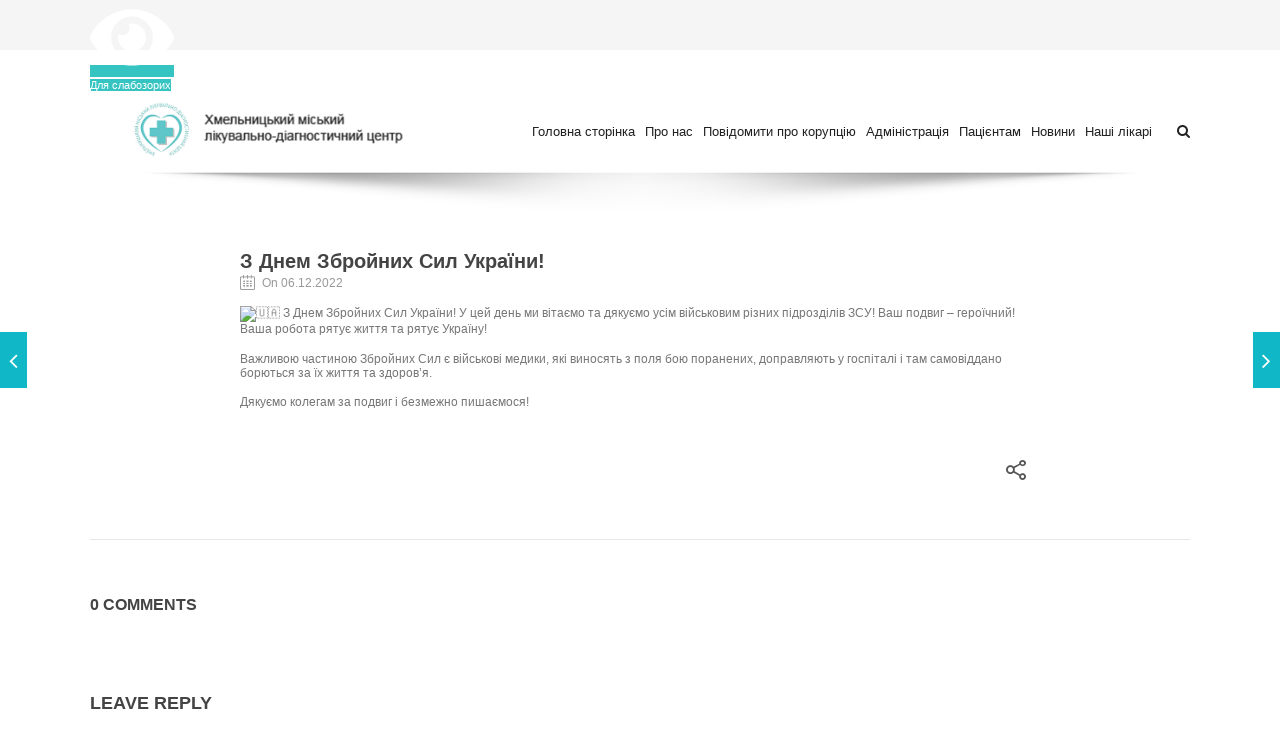

--- FILE ---
content_type: text/html; charset=UTF-8
request_url: https://khmldc.khm.gov.ua/z-dnem-zbrojnyh-syl-ukrayiny/
body_size: 20314
content:
<!DOCTYPE html>

<html lang="uk" class="css3transitions">
 
<head>

    <meta charset="UTF-8" />

    <!-- Responsive Meta -->
     <meta name="viewport" content="width=device-width, initial-scale=1, maximum-scale=1"> 
    <!-- Pingback URL -->
    <link rel="pingback" href="https://khmldc.khm.gov.ua/xmlrpc.php" />

    <!-- Le HTML5 shim, for IE6-8 support of HTML5 elements -->

	<!--[if lt IE 9]>

	<script src="http://html5shim.googlecode.com/svn/trunk/html5.js"></script>

	<![endif]-->

    
<style type="text/css">
  	 p a:not(.btn-bt){color: #10B8C7 !important;}
  	 p a:not(.btn-bt):hover{color: #10B8C7}
	 aside ul li{border-bottom:1px solid #E7E7E7;}
	 aside .tagcloud a:hover, .nav-growpop .icon-wrap, .woocommerce .widget_price_filter .ui-slider .ui-slider-range, .woocommerce-page .widget_price_filter .ui-slider .ui-slider-range, .woocommerce #content .quantity .minus:hover, .woocommerce #content .quantity .plus:hover, .woocommerce .quantity .minus:hover, .woocommerce .quantity .plus:hover, .woocommerce-page #content .quantity .minus:hover, .woocommerce-page #content .quantity .plus:hover, .woocommerce-page .quantity .minus:hover, .woocommerce-page .quantity .plus:hover, .video_lightbox_button a{background:#10B8C7;} 
	 .nav-growpop .icon-wrap{border:0px solid #10B8C7;}

	 .accordion.style_1 .accordion-heading.in_head .accordion-toggle:before, .accordion.style_2 .accordion-heading.in_head .accordion-toggle:before, .accordion.style_3 .accordion-heading.in_head .accordion-toggle:before, .footer_social_icons.circle li:hover{background-color:#10B8C7;} 
	 nav .menu li > ul.sub-menu li{border-bottom:1px solid #222222;}
	 .codeless_slider .swiper-slide .buttons a.bordered:hover, .header_12 .full_nav_menu nav ul > li:hover, .header_12 .full_nav_menu nav ul > li.current-menu-item, .header_12 .full_nav_menu nav ul > li.current-menu-parent, .header_12 .full_nav_menu nav ul > li:hover{background:#10B8C7;}
	 .services_steps .icon_wrapper, .accordion.style_1 .accordion-heading.in_head .accordion-toggle:before{border:1px solid #10B8C7;}
	 .blog-article.timeline-style .timeline .date, aside #s, #respond textarea, #respond input[type="text"], .recent_news.events .blog-item, .sticky,.post-password-form input[type="password"]{border:1px solid #E7E7E7;}
	 .recent_news.events .link, .header_12 .full_nav_menu nav ul > li{border-left:1px solid #E7E7E7;}
	 .header_12 .full_nav_menu nav ul > li:last-child{border-right:1px solid #E7E7E7; padding-right:5px !important;}
	 .timeline-border{background:#E7E7E7;}
	 	 .portfolio-item.basic .link, .skill .prog, .codeless_slider .swiper-slide .buttons.colors-light a.colored, .recent_news.events .blog-item:hover .link{background:#10B8C7;}
	 .services_medium.style_1:hover .icon_wrapper, .services_medium.style_3:hover .icon_wrapper, .services_medium.style_4:hover .icon_wrapper{background:#10B8C7 !important;}
	 .services_medium.style_3:hover .icon_wrapper{border:2px solid #10B8C7 !important;}
	 .blog-article .media .overlay{background:rgba(16, 184, 199, 0.8);}
	 .list li.titledesc dl dt .circle, .header_12 .after_navigation_widgetized #s{border:1px solid #E7E7E7;}
	 .blockquote{border-left:2px solid #10B8C7;}
	 	 .header_page h1{line-height:80px;}
	 	 .services_media.style_2 h5{ 
		background:#10B8C7;
	 }
	 .services_small .content div, .comment .comment_text{line-height: 14px;}
	  	 .header_page.with_padding_style.with_subtitle.centered .titles h1{background:rgba(0,0,0, 0.70 );}
	 .header_page.with_padding_style.with_subtitle.centered .titles h3{background:rgba(255,255,255, 0.70 ); color:#222222;}
	  	 .services_large:hover .icon_wrapper, .services_steps:hover .icon_wrapper {background: #10B8C7 ;}
	 .section-style.borders, .header_12 .full_nav_menu{border-top:1px solid #E7E7E7; border-bottom:1px solid #E7E7E7}
	 #comments{border-top:1px solid #E7E7E7;}
	 .not_found .search_field input[type="text"]{border:1px solid #E7E7E7;}
	 .background--dark nav .menu > li > a:hover, .background--dark header#header .header_tools .vert_mid > a:hover, .background--dark header#header .header_tools .vert_mid .cart .cart_icon:hover, .tabbable.style_1.tabs-left .nav-tabs li.active a, .contact_information dt i{color:#10B8C7 !important;}
	 .social_icons_sc i:hover, .tabbable.tabs-top.style_1 .nav.nav-tabs li.active a, .vc_tta-tab.vc_active a .vc_tta-title-text {color:#10B8C7;}
	  
	 .header_1.fullwidth_slider_page .top_wrapper, .header_4.fullwidth_slider_page .top_wrapper, .header_5.fullwidth_slider_page .top_wrapper,.header_5.page_header_yes .top_wrapper, .header_9.fullwidth_slider_page .top_wrapper, .header_11.fullwidth_slider_page .top_wrapper{
	 	padding-top:80px;
	 }
	 	 .header_2 nav .menu>li.current-menu-item, .header_2 nav .menu>li.current-menu-parent, .header_2 nav .menu>li:hover{border-top:3px solid #10B8C7;}
	 .header_2 nav .codeless_custom_menu_mega_menu{border-top:2px solid #10B8C7;}
	 .header_2 nav .menu > li > ul.sub-menu{border-top:2px solid #10B8C7;}

	 .header_3 nav .menu>li.current-menu-item, .header_3 nav .menu>li.current-menu-parent, .header_3 nav .menu>li:hover{border-top:3px solid #10B8C7;}
	 .header_3 nav .codeless_custom_menu_mega_menu{border-top:2px solid #10B8C7;}
	 .header_3 nav .menu > li > ul.sub-menu{border-top:2px solid #10B8C7;} 
	   
	 .header_4 nav .menu li > ul, .header_4 nav .menu>li:hover, .header_4 nav .menu>li.current-menu-item, .header_4 nav .menu>li.current-menu-parent, .header_4 .codeless_custom_menu_mega_menu, .header_4 .codeless_custom_menu_mega_menu{background:rgba(34, 34, 34, 0.90) !important;}
	    
	 .header_4 .codeless_custom_menu_mega_menu ul.sub-menu{
	 	background:transparent !important; 
	 }
	 .header_4 nav .menu>li:hover a, .header_4 nav .menu>li.current-menu-item a, .header_4 nav .menu>li.current-menu-parent a{color:#fff;}
	 .header_4 nav .menu li > ul.sub-menu li{border-bottom:1px solid rgba(34,34,34,0);}

	 	 
	 .header_8 nav .menu>li.current-menu-item, .header_8 nav .menu>li.current-menu-parent, .header_8 nav .menu>li:hover{border-bottom:3px solid #10B8C7;}
	 .header_9 nav .menu>li.current-menu-item > a, .header_9 nav .menu>li.current-menu-parent > a , .header_9 nav .menu>li > a:hover{border-bottom:1px solid #10B8C7;}
	 
	 .header_10 .full_nav_menu .container{border-top:1px solid #E7E7E7;border-bottom:1px solid #E7E7E7;}
	 	 .header_11.sticky_header nav.left .menu > li:last-child{padding-right:5px; margin-right:0; }
	 
	 	 .woocommerce ul.products li.product:hover .overlay, .woocommerce-page ul.products li.product:hover .overlay{background:rgba(16,184,199, 0.90 );}
	 .woocommerce #content div.product p.price, .woocommerce #content div.product span.price, .woocommerce div.product p.price, .woocommerce div.product span.price, .woocommerce-page #content div.product p.price, .woocommerce-page #content div.product span.price, .woocommerce-page div.product p.price, .woocommerce-page div.product span.price, .woocommerce .star-rating span, .woocommerce-page .star-rating span, .recent_news.events .link i{color: #10B8C7;}
	 .header_tools .cart .checkout{
	 	border-top:1px solid #222222;
	 }
	 .header_tools .cart_icon i:before{line-height:17px;}
	  .header_tools .cart .content .cart_item{
	  	border-bottom:1px solid #222222;
	  }
	   .header_tools .cart .content .cart_item .description .price, .header_tools .cart .content .cart_item .description .price .amount, .header_tools .cart .cart_item .remove:after{
	  	color:#888;
	  }
	  .header_tools .cart .content .cart_item .description .title, .header_tools .cart .checkout .subtotal{
	  	color:#fff;
	  }
	  .header_tools .cart .content .cart_item .description .title:hover, .header_tools .cart .cart_item .remove:hover:after{color:#10B8C7;}
	 .tabbable.style_1 .nav-tabs li a{font-weight: 400}
	 .portfolio-item.grayscale .project:after{
  		border-color: transparent transparent #FFFFFF transparent;
	 }

	 #logo img{margin-top:-50px; }
	 .portfolio_single ul.info li .title{
	 	text-transform: uppercase;
	 	font-weight: 700	 }

	 .tabbable.tabs-top.style_1 .nav.nav-tabs li a{
	 	text-transform: uppercase;
	 }
	 .woocommerce #review_form #respond textarea, .woocommerce-page #review_form #respond textarea,.side-nav,.wpcf7-form-control-wrap input, .wpcf7-form-control-wrap textarea, .select2-drop-active, .woocommerce .woocommerce-ordering, .woocommerce-page .woocommerce-ordering, .woocommerce .woocommerce-error, .woocommerce .woocommerce-info, .woocommerce .woocommerce-message, .woocommerce-page .woocommerce-error, .woocommerce-page .woocommerce-info, .woocommerce-page .woocommerce-message, #mc_signup_form .mc_input{
		border:1px solid transparent !important;
	 }

	 .side-nav li{
	 	border-bottom:1px solid transparent;
	 }

	 footer .widget_search input[type="text"]{
	 	background:#F5F5F5;
	 	color:#444444;
	 }

	 .codeless_news_slider .swiper-slide h1, .codeless_news_slider .featured_posts .featured h4{
	 	background:rgba(16, 184, 199, 0.8);
	 }

	 .extra_navigation h5.widget-title{
	 	text-transform:uppercase;
	 	font-weight:700;
	 	font-size:15px;
	 	letter-spacing: :1px;
	 	line-height:20px;
	 }

	 .blog-article.grid-style .content h1, .latest_blog .blog-item .content h4, .recent_news .blog-item h4, .recent_news.events .blog-item dt .date{text-transform: initial}

	 .latest_blog .blog-item .content h4{font-weight:700;}
	 
	 .price_table  h1, .price_table .list ul li:before{color:#10B8C7;}

	 .price_table.highlighted .price, .side-nav li.current_page_item, .p_pagination .pagination .current, .p_pagination .pagination a:hover{background:#10B8C7;}
	
	 .btn-bt.default:not(.header_button_light), 
	 .header_1.background--light .btn-bt.default.header_button_light,
	 .sticky_header .header_1 .btn-bt.default.header_button_light{
	 				color: #222 ;
				
													background: rgba(255,255,255, 0.00) ;
							
		
													border-color: rgba(68,68,68, 0.20) ;
					
					font-size: 13px ;
		
		
					text-transform: uppercase ;
		
					letter-spacing: 1.5px ;
			 }
	 
	 .btn-bt.default:not(.header_button_light):hover, 
	 .header_1.background--light .btn-bt.default.header_button_light:hover,
	 .sticky_header .header_1 .btn-bt.default.header_button_light:hover{
	 		 		color: #222222 ;
		
	 	 
	 				 						background: rgba(255,255,255, 0.00) ;
			
		
		
													border-color: rgba(68,68,68, 1.00) ;
				
			 }

	 .light .btn-bt.default, .fullscreen-blog-article .content.background--dark .btn-bt, .header_button_light{
		
			 		color: #FFFFFF ;
		
																	background: rgba(255,255,255, 0.00) ;
					
													border-color: rgba(255,255,255, 0.40) ;
					
					font-size: 13px ;
		
		
					text-transform: uppercase ;
		
					letter-spacing: 1.5px ;
		
	 }

	 .light .btn-bt.default:hover, .fullscreen-blog-article .content.background--dark .btn-bt:hover, .header_button_light:hover{
		
			 		color: #FFFFFF ;
		
													background: rgba(255,255,255, 0.00) ;
					
													border-color: rgba(255,255,255, 1.00) ;
					
	 }


	 

	 
	@media (max-width: 979px) {
		 .header_5 .background--dark nav .menu > li > a{
		 	color: #222 !important;
		 }
	}

	

	/* Layout Inner Container */

		@media (min-width: 981px) and (max-width: 1100px) {
		.container{	width:87% !important ; }
	}
	@media (min-width: 768px){
		.container{			
			max-width: 1100px !important;
		}
		.row .span12{
			width:100%; 
			margin-left:0 !important;
			padding-left:20px;
			box-sizing: border-box;
			-webkit-box-sizing: border-box;
			-moz-box-sizing: border-box;
		}
	}

	
	
	@media (min-width: 1101px) {
		.container{
							width:87%;
				max-width: 1100px !important;
					}

		.row .span12{
			
							width:100%;
				margin-left:0 !important;
				padding-left:20px;
				box-sizing: border-box;
				-webkit-box-sizing: border-box;
				-moz-box-sizing: border-box;
					}
		.testimonial_carousel .item{width:1100px;}
	}

	/* End Layout Inner Container */


	/* Layout Boxed */
	.boxed_layout{
		margin-top:30px !important;
		margin-bottom:30px !important;
			}
		
	
	.boxed_layout{			
		width:87% !important ;
		max-width: 1100px !important;
	}
	

		
	
	/* End Layout Boxed */

	@media (max-width: 480px){
			}

	
	.blog-article.grid-style.shadowbox-style .post-categories{
		color: #999999	}
	
</style> 

<style type="text/css">
/*#header{
margin: 0 auto;
}*/				

.vc_row.section-style, .vc_row.standard_section {
	margin:0;
}</style>
<meta name='robots' content='index, follow, max-image-preview:large, max-snippet:-1, max-video-preview:-1' />

	<!-- This site is optimized with the Yoast SEO plugin v17.5 - https://yoast.com/wordpress/plugins/seo/ -->
	<title>З Днем Збройних Сил України!</title>
	<meta name="description" content="У цей день ми вітаємо та дякуємо усім військовим різних підрозділів ЗСУ! Ваш подвиг – героїчний! Ваша робота рятує життя та рятує Україну!" />
	<link rel="canonical" href="https://khmldc.khm.gov.ua/z-dnem-zbrojnyh-syl-ukrayiny/" />
	<meta property="og:locale" content="uk_UA" />
	<meta property="og:type" content="article" />
	<meta property="og:title" content="З Днем Збройних Сил України!" />
	<meta property="og:description" content="У цей день ми вітаємо та дякуємо усім військовим різних підрозділів ЗСУ! Ваш подвиг – героїчний! Ваша робота рятує життя та рятує Україну!" />
	<meta property="og:url" content="https://khmldc.khm.gov.ua/z-dnem-zbrojnyh-syl-ukrayiny/" />
	<meta property="og:site_name" content="Хмельницький міський лікувально-діагностичний центр" />
	<meta property="article:publisher" content="https://www.facebook.com/khmldc" />
	<meta property="article:published_time" content="2022-12-06T12:05:00+00:00" />
	<meta property="article:modified_time" content="2022-12-07T14:08:13+00:00" />
	<meta property="og:image" content="http://khmldc.khm.gov.ua/wp-content/uploads/2022/12/ilyustratyvne-foto_large.jpg" />
	<meta property="og:image:width" content="1140" />
	<meta property="og:image:height" content="641" />
	<meta name="twitter:card" content="summary_large_image" />
	<meta name="twitter:label1" content="Автор" />
	<meta name="twitter:data1" content="admin" />
	<meta name="twitter:label2" content="Прибл. час читання" />
	<meta name="twitter:data2" content="1 хвилина" />
	<script type="application/ld+json" class="yoast-schema-graph">{"@context":"https://schema.org","@graph":[{"@type":"Organization","@id":"http://khmldc.khm.gov.ua/#organization","name":"\u0425\u043c\u0435\u043b\u044c\u043d\u0438\u0446\u044c\u043a\u0438\u0439 \u043c\u0456\u0441\u044c\u043a\u0438\u0439 \u043b\u0456\u043a\u0443\u0432\u0430\u043b\u044c\u043d\u043e-\u0434\u0456\u0430\u0433\u043d\u043e\u0441\u0442\u0438\u0447\u043d\u0438\u0439 \u0446\u0435\u043d\u0442\u0440","url":"http://khmldc.khm.gov.ua/","sameAs":["https://www.facebook.com/khmldc"],"logo":{"@type":"ImageObject","@id":"http://khmldc.khm.gov.ua/#logo","inLanguage":"uk","url":"https://khmldc.khm.gov.ua/wp-content/uploads/2021/02/logo-1.jpg","contentUrl":"https://khmldc.khm.gov.ua/wp-content/uploads/2021/02/logo-1.jpg","width":512,"height":512,"caption":"\u0425\u043c\u0435\u043b\u044c\u043d\u0438\u0446\u044c\u043a\u0438\u0439 \u043c\u0456\u0441\u044c\u043a\u0438\u0439 \u043b\u0456\u043a\u0443\u0432\u0430\u043b\u044c\u043d\u043e-\u0434\u0456\u0430\u0433\u043d\u043e\u0441\u0442\u0438\u0447\u043d\u0438\u0439 \u0446\u0435\u043d\u0442\u0440"},"image":{"@id":"http://khmldc.khm.gov.ua/#logo"}},{"@type":"WebSite","@id":"http://khmldc.khm.gov.ua/#website","url":"http://khmldc.khm.gov.ua/","name":"\u0425\u043c\u0435\u043b\u044c\u043d\u0438\u0446\u044c\u043a\u0438\u0439 \u043c\u0456\u0441\u044c\u043a\u0438\u0439 \u043b\u0456\u043a\u0443\u0432\u0430\u043b\u044c\u043d\u043e-\u0434\u0456\u0430\u0433\u043d\u043e\u0441\u0442\u0438\u0447\u043d\u0438\u0439 \u0446\u0435\u043d\u0442\u0440","description":"","publisher":{"@id":"http://khmldc.khm.gov.ua/#organization"},"potentialAction":[{"@type":"SearchAction","target":{"@type":"EntryPoint","urlTemplate":"http://khmldc.khm.gov.ua/?s={search_term_string}"},"query-input":"required name=search_term_string"}],"inLanguage":"uk"},{"@type":"ImageObject","@id":"https://khmldc.khm.gov.ua/z-dnem-zbrojnyh-syl-ukrayiny/#primaryimage","inLanguage":"uk","url":"https://khmldc.khm.gov.ua/wp-content/uploads/2022/12/ilyustratyvne-foto_large.jpg","contentUrl":"https://khmldc.khm.gov.ua/wp-content/uploads/2022/12/ilyustratyvne-foto_large.jpg","width":1140,"height":641},{"@type":"WebPage","@id":"https://khmldc.khm.gov.ua/z-dnem-zbrojnyh-syl-ukrayiny/#webpage","url":"https://khmldc.khm.gov.ua/z-dnem-zbrojnyh-syl-ukrayiny/","name":"\u0417 \u0414\u043d\u0435\u043c \u0417\u0431\u0440\u043e\u0439\u043d\u0438\u0445 \u0421\u0438\u043b \u0423\u043a\u0440\u0430\u0457\u043d\u0438!","isPartOf":{"@id":"http://khmldc.khm.gov.ua/#website"},"primaryImageOfPage":{"@id":"https://khmldc.khm.gov.ua/z-dnem-zbrojnyh-syl-ukrayiny/#primaryimage"},"datePublished":"2022-12-06T12:05:00+00:00","dateModified":"2022-12-07T14:08:13+00:00","description":"\u0423 \u0446\u0435\u0439 \u0434\u0435\u043d\u044c \u043c\u0438 \u0432\u0456\u0442\u0430\u0454\u043c\u043e \u0442\u0430 \u0434\u044f\u043a\u0443\u0454\u043c\u043e \u0443\u0441\u0456\u043c \u0432\u0456\u0439\u0441\u044c\u043a\u043e\u0432\u0438\u043c \u0440\u0456\u0437\u043d\u0438\u0445 \u043f\u0456\u0434\u0440\u043e\u0437\u0434\u0456\u043b\u0456\u0432 \u0417\u0421\u0423! \u0412\u0430\u0448 \u043f\u043e\u0434\u0432\u0438\u0433 \u2013 \u0433\u0435\u0440\u043e\u0457\u0447\u043d\u0438\u0439! \u0412\u0430\u0448\u0430 \u0440\u043e\u0431\u043e\u0442\u0430 \u0440\u044f\u0442\u0443\u0454 \u0436\u0438\u0442\u0442\u044f \u0442\u0430 \u0440\u044f\u0442\u0443\u0454 \u0423\u043a\u0440\u0430\u0457\u043d\u0443!","breadcrumb":{"@id":"https://khmldc.khm.gov.ua/z-dnem-zbrojnyh-syl-ukrayiny/#breadcrumb"},"inLanguage":"uk","potentialAction":[{"@type":"ReadAction","target":["https://khmldc.khm.gov.ua/z-dnem-zbrojnyh-syl-ukrayiny/"]}]},{"@type":"BreadcrumbList","@id":"https://khmldc.khm.gov.ua/z-dnem-zbrojnyh-syl-ukrayiny/#breadcrumb","itemListElement":[{"@type":"ListItem","position":1,"name":"\u0413\u043e\u043b\u043e\u0432\u043d\u0430 \u0421\u0442\u043e\u0440\u0456\u043d\u043a\u0430","item":"https://khmldc.khm.gov.ua/"},{"@type":"ListItem","position":2,"name":"\u041d\u043e\u0432\u0438\u043d\u0438","item":"https://khmldc.khm.gov.ua/novyny/"},{"@type":"ListItem","position":3,"name":"\u0417 \u0414\u043d\u0435\u043c \u0417\u0431\u0440\u043e\u0439\u043d\u0438\u0445 \u0421\u0438\u043b \u0423\u043a\u0440\u0430\u0457\u043d\u0438!"}]},{"@type":"Article","@id":"https://khmldc.khm.gov.ua/z-dnem-zbrojnyh-syl-ukrayiny/#article","isPartOf":{"@id":"https://khmldc.khm.gov.ua/z-dnem-zbrojnyh-syl-ukrayiny/#webpage"},"author":{"@id":"http://khmldc.khm.gov.ua/#/schema/person/80c6129b3ac926dd675bbf6994d8cb7b"},"headline":"\u0417 \u0414\u043d\u0435\u043c \u0417\u0431\u0440\u043e\u0439\u043d\u0438\u0445 \u0421\u0438\u043b \u0423\u043a\u0440\u0430\u0457\u043d\u0438!","datePublished":"2022-12-06T12:05:00+00:00","dateModified":"2022-12-07T14:08:13+00:00","mainEntityOfPage":{"@id":"https://khmldc.khm.gov.ua/z-dnem-zbrojnyh-syl-ukrayiny/#webpage"},"wordCount":0,"commentCount":0,"publisher":{"@id":"http://khmldc.khm.gov.ua/#organization"},"image":{"@id":"https://khmldc.khm.gov.ua/z-dnem-zbrojnyh-syl-ukrayiny/#primaryimage"},"thumbnailUrl":"https://khmldc.khm.gov.ua/wp-content/uploads/2022/12/ilyustratyvne-foto_large.jpg","articleSection":["\u041d\u043e\u0432\u0438\u043d\u0438"],"inLanguage":"uk","potentialAction":[{"@type":"CommentAction","name":"Comment","target":["https://khmldc.khm.gov.ua/z-dnem-zbrojnyh-syl-ukrayiny/#respond"]}]},{"@type":"Person","@id":"http://khmldc.khm.gov.ua/#/schema/person/80c6129b3ac926dd675bbf6994d8cb7b","name":"admin","image":{"@type":"ImageObject","@id":"http://khmldc.khm.gov.ua/#personlogo","inLanguage":"uk","url":"https://secure.gravatar.com/avatar/f974a4df0d49432f2ba6fbafec9fef348829e9acbc2e7db60a2316e6b6e24df9?s=96&d=mm&r=g","contentUrl":"https://secure.gravatar.com/avatar/f974a4df0d49432f2ba6fbafec9fef348829e9acbc2e7db60a2316e6b6e24df9?s=96&d=mm&r=g","caption":"admin"},"sameAs":["http://khmldc.khm.gov.ua"]}]}</script>
	<!-- / Yoast SEO plugin. -->


<link rel="alternate" type="application/rss+xml" title="Хмельницький міський лікувально-діагностичний центр &raquo; стрічка" href="https://khmldc.khm.gov.ua/feed/" />
<link rel="alternate" type="application/rss+xml" title="Хмельницький міський лікувально-діагностичний центр &raquo; Канал коментарів" href="https://khmldc.khm.gov.ua/comments/feed/" />
<link rel="alternate" type="application/rss+xml" title="Хмельницький міський лікувально-діагностичний центр &raquo; З Днем Збройних Сил України! Канал коментарів" href="https://khmldc.khm.gov.ua/z-dnem-zbrojnyh-syl-ukrayiny/feed/" />
<link rel="alternate" title="oEmbed (JSON)" type="application/json+oembed" href="https://khmldc.khm.gov.ua/wp-json/oembed/1.0/embed?url=https%3A%2F%2Fkhmldc.khm.gov.ua%2Fz-dnem-zbrojnyh-syl-ukrayiny%2F" />
<link rel="alternate" title="oEmbed (XML)" type="text/xml+oembed" href="https://khmldc.khm.gov.ua/wp-json/oembed/1.0/embed?url=https%3A%2F%2Fkhmldc.khm.gov.ua%2Fz-dnem-zbrojnyh-syl-ukrayiny%2F&#038;format=xml" />
<style id='wp-img-auto-sizes-contain-inline-css' type='text/css'>
img:is([sizes=auto i],[sizes^="auto," i]){contain-intrinsic-size:3000px 1500px}
/*# sourceURL=wp-img-auto-sizes-contain-inline-css */
</style>
<style id='wp-emoji-styles-inline-css' type='text/css'>

	img.wp-smiley, img.emoji {
		display: inline !important;
		border: none !important;
		box-shadow: none !important;
		height: 1em !important;
		width: 1em !important;
		margin: 0 0.07em !important;
		vertical-align: -0.1em !important;
		background: none !important;
		padding: 0 !important;
	}
/*# sourceURL=wp-emoji-styles-inline-css */
</style>
<style id='wp-block-library-inline-css' type='text/css'>
:root{--wp-block-synced-color:#7a00df;--wp-block-synced-color--rgb:122,0,223;--wp-bound-block-color:var(--wp-block-synced-color);--wp-editor-canvas-background:#ddd;--wp-admin-theme-color:#007cba;--wp-admin-theme-color--rgb:0,124,186;--wp-admin-theme-color-darker-10:#006ba1;--wp-admin-theme-color-darker-10--rgb:0,107,160.5;--wp-admin-theme-color-darker-20:#005a87;--wp-admin-theme-color-darker-20--rgb:0,90,135;--wp-admin-border-width-focus:2px}@media (min-resolution:192dpi){:root{--wp-admin-border-width-focus:1.5px}}.wp-element-button{cursor:pointer}:root .has-very-light-gray-background-color{background-color:#eee}:root .has-very-dark-gray-background-color{background-color:#313131}:root .has-very-light-gray-color{color:#eee}:root .has-very-dark-gray-color{color:#313131}:root .has-vivid-green-cyan-to-vivid-cyan-blue-gradient-background{background:linear-gradient(135deg,#00d084,#0693e3)}:root .has-purple-crush-gradient-background{background:linear-gradient(135deg,#34e2e4,#4721fb 50%,#ab1dfe)}:root .has-hazy-dawn-gradient-background{background:linear-gradient(135deg,#faaca8,#dad0ec)}:root .has-subdued-olive-gradient-background{background:linear-gradient(135deg,#fafae1,#67a671)}:root .has-atomic-cream-gradient-background{background:linear-gradient(135deg,#fdd79a,#004a59)}:root .has-nightshade-gradient-background{background:linear-gradient(135deg,#330968,#31cdcf)}:root .has-midnight-gradient-background{background:linear-gradient(135deg,#020381,#2874fc)}:root{--wp--preset--font-size--normal:16px;--wp--preset--font-size--huge:42px}.has-regular-font-size{font-size:1em}.has-larger-font-size{font-size:2.625em}.has-normal-font-size{font-size:var(--wp--preset--font-size--normal)}.has-huge-font-size{font-size:var(--wp--preset--font-size--huge)}.has-text-align-center{text-align:center}.has-text-align-left{text-align:left}.has-text-align-right{text-align:right}.has-fit-text{white-space:nowrap!important}#end-resizable-editor-section{display:none}.aligncenter{clear:both}.items-justified-left{justify-content:flex-start}.items-justified-center{justify-content:center}.items-justified-right{justify-content:flex-end}.items-justified-space-between{justify-content:space-between}.screen-reader-text{border:0;clip-path:inset(50%);height:1px;margin:-1px;overflow:hidden;padding:0;position:absolute;width:1px;word-wrap:normal!important}.screen-reader-text:focus{background-color:#ddd;clip-path:none;color:#444;display:block;font-size:1em;height:auto;left:5px;line-height:normal;padding:15px 23px 14px;text-decoration:none;top:5px;width:auto;z-index:100000}html :where(.has-border-color){border-style:solid}html :where([style*=border-top-color]){border-top-style:solid}html :where([style*=border-right-color]){border-right-style:solid}html :where([style*=border-bottom-color]){border-bottom-style:solid}html :where([style*=border-left-color]){border-left-style:solid}html :where([style*=border-width]){border-style:solid}html :where([style*=border-top-width]){border-top-style:solid}html :where([style*=border-right-width]){border-right-style:solid}html :where([style*=border-bottom-width]){border-bottom-style:solid}html :where([style*=border-left-width]){border-left-style:solid}html :where(img[class*=wp-image-]){height:auto;max-width:100%}:where(figure){margin:0 0 1em}html :where(.is-position-sticky){--wp-admin--admin-bar--position-offset:var(--wp-admin--admin-bar--height,0px)}@media screen and (max-width:600px){html :where(.is-position-sticky){--wp-admin--admin-bar--position-offset:0px}}

/*# sourceURL=wp-block-library-inline-css */
</style><style id='wp-block-paragraph-inline-css' type='text/css'>
.is-small-text{font-size:.875em}.is-regular-text{font-size:1em}.is-large-text{font-size:2.25em}.is-larger-text{font-size:3em}.has-drop-cap:not(:focus):first-letter{float:left;font-size:8.4em;font-style:normal;font-weight:100;line-height:.68;margin:.05em .1em 0 0;text-transform:uppercase}body.rtl .has-drop-cap:not(:focus):first-letter{float:none;margin-left:.1em}p.has-drop-cap.has-background{overflow:hidden}:root :where(p.has-background){padding:1.25em 2.375em}:where(p.has-text-color:not(.has-link-color)) a{color:inherit}p.has-text-align-left[style*="writing-mode:vertical-lr"],p.has-text-align-right[style*="writing-mode:vertical-rl"]{rotate:180deg}
/*# sourceURL=https://khmldc.khm.gov.ua/wp-includes/blocks/paragraph/style.min.css */
</style>
<style id='global-styles-inline-css' type='text/css'>
:root{--wp--preset--aspect-ratio--square: 1;--wp--preset--aspect-ratio--4-3: 4/3;--wp--preset--aspect-ratio--3-4: 3/4;--wp--preset--aspect-ratio--3-2: 3/2;--wp--preset--aspect-ratio--2-3: 2/3;--wp--preset--aspect-ratio--16-9: 16/9;--wp--preset--aspect-ratio--9-16: 9/16;--wp--preset--color--black: #000000;--wp--preset--color--cyan-bluish-gray: #abb8c3;--wp--preset--color--white: #ffffff;--wp--preset--color--pale-pink: #f78da7;--wp--preset--color--vivid-red: #cf2e2e;--wp--preset--color--luminous-vivid-orange: #ff6900;--wp--preset--color--luminous-vivid-amber: #fcb900;--wp--preset--color--light-green-cyan: #7bdcb5;--wp--preset--color--vivid-green-cyan: #00d084;--wp--preset--color--pale-cyan-blue: #8ed1fc;--wp--preset--color--vivid-cyan-blue: #0693e3;--wp--preset--color--vivid-purple: #9b51e0;--wp--preset--gradient--vivid-cyan-blue-to-vivid-purple: linear-gradient(135deg,rgb(6,147,227) 0%,rgb(155,81,224) 100%);--wp--preset--gradient--light-green-cyan-to-vivid-green-cyan: linear-gradient(135deg,rgb(122,220,180) 0%,rgb(0,208,130) 100%);--wp--preset--gradient--luminous-vivid-amber-to-luminous-vivid-orange: linear-gradient(135deg,rgb(252,185,0) 0%,rgb(255,105,0) 100%);--wp--preset--gradient--luminous-vivid-orange-to-vivid-red: linear-gradient(135deg,rgb(255,105,0) 0%,rgb(207,46,46) 100%);--wp--preset--gradient--very-light-gray-to-cyan-bluish-gray: linear-gradient(135deg,rgb(238,238,238) 0%,rgb(169,184,195) 100%);--wp--preset--gradient--cool-to-warm-spectrum: linear-gradient(135deg,rgb(74,234,220) 0%,rgb(151,120,209) 20%,rgb(207,42,186) 40%,rgb(238,44,130) 60%,rgb(251,105,98) 80%,rgb(254,248,76) 100%);--wp--preset--gradient--blush-light-purple: linear-gradient(135deg,rgb(255,206,236) 0%,rgb(152,150,240) 100%);--wp--preset--gradient--blush-bordeaux: linear-gradient(135deg,rgb(254,205,165) 0%,rgb(254,45,45) 50%,rgb(107,0,62) 100%);--wp--preset--gradient--luminous-dusk: linear-gradient(135deg,rgb(255,203,112) 0%,rgb(199,81,192) 50%,rgb(65,88,208) 100%);--wp--preset--gradient--pale-ocean: linear-gradient(135deg,rgb(255,245,203) 0%,rgb(182,227,212) 50%,rgb(51,167,181) 100%);--wp--preset--gradient--electric-grass: linear-gradient(135deg,rgb(202,248,128) 0%,rgb(113,206,126) 100%);--wp--preset--gradient--midnight: linear-gradient(135deg,rgb(2,3,129) 0%,rgb(40,116,252) 100%);--wp--preset--font-size--small: 13px;--wp--preset--font-size--medium: 20px;--wp--preset--font-size--large: 36px;--wp--preset--font-size--x-large: 42px;--wp--preset--spacing--20: 0.44rem;--wp--preset--spacing--30: 0.67rem;--wp--preset--spacing--40: 1rem;--wp--preset--spacing--50: 1.5rem;--wp--preset--spacing--60: 2.25rem;--wp--preset--spacing--70: 3.38rem;--wp--preset--spacing--80: 5.06rem;--wp--preset--shadow--natural: 6px 6px 9px rgba(0, 0, 0, 0.2);--wp--preset--shadow--deep: 12px 12px 50px rgba(0, 0, 0, 0.4);--wp--preset--shadow--sharp: 6px 6px 0px rgba(0, 0, 0, 0.2);--wp--preset--shadow--outlined: 6px 6px 0px -3px rgb(255, 255, 255), 6px 6px rgb(0, 0, 0);--wp--preset--shadow--crisp: 6px 6px 0px rgb(0, 0, 0);}:where(.is-layout-flex){gap: 0.5em;}:where(.is-layout-grid){gap: 0.5em;}body .is-layout-flex{display: flex;}.is-layout-flex{flex-wrap: wrap;align-items: center;}.is-layout-flex > :is(*, div){margin: 0;}body .is-layout-grid{display: grid;}.is-layout-grid > :is(*, div){margin: 0;}:where(.wp-block-columns.is-layout-flex){gap: 2em;}:where(.wp-block-columns.is-layout-grid){gap: 2em;}:where(.wp-block-post-template.is-layout-flex){gap: 1.25em;}:where(.wp-block-post-template.is-layout-grid){gap: 1.25em;}.has-black-color{color: var(--wp--preset--color--black) !important;}.has-cyan-bluish-gray-color{color: var(--wp--preset--color--cyan-bluish-gray) !important;}.has-white-color{color: var(--wp--preset--color--white) !important;}.has-pale-pink-color{color: var(--wp--preset--color--pale-pink) !important;}.has-vivid-red-color{color: var(--wp--preset--color--vivid-red) !important;}.has-luminous-vivid-orange-color{color: var(--wp--preset--color--luminous-vivid-orange) !important;}.has-luminous-vivid-amber-color{color: var(--wp--preset--color--luminous-vivid-amber) !important;}.has-light-green-cyan-color{color: var(--wp--preset--color--light-green-cyan) !important;}.has-vivid-green-cyan-color{color: var(--wp--preset--color--vivid-green-cyan) !important;}.has-pale-cyan-blue-color{color: var(--wp--preset--color--pale-cyan-blue) !important;}.has-vivid-cyan-blue-color{color: var(--wp--preset--color--vivid-cyan-blue) !important;}.has-vivid-purple-color{color: var(--wp--preset--color--vivid-purple) !important;}.has-black-background-color{background-color: var(--wp--preset--color--black) !important;}.has-cyan-bluish-gray-background-color{background-color: var(--wp--preset--color--cyan-bluish-gray) !important;}.has-white-background-color{background-color: var(--wp--preset--color--white) !important;}.has-pale-pink-background-color{background-color: var(--wp--preset--color--pale-pink) !important;}.has-vivid-red-background-color{background-color: var(--wp--preset--color--vivid-red) !important;}.has-luminous-vivid-orange-background-color{background-color: var(--wp--preset--color--luminous-vivid-orange) !important;}.has-luminous-vivid-amber-background-color{background-color: var(--wp--preset--color--luminous-vivid-amber) !important;}.has-light-green-cyan-background-color{background-color: var(--wp--preset--color--light-green-cyan) !important;}.has-vivid-green-cyan-background-color{background-color: var(--wp--preset--color--vivid-green-cyan) !important;}.has-pale-cyan-blue-background-color{background-color: var(--wp--preset--color--pale-cyan-blue) !important;}.has-vivid-cyan-blue-background-color{background-color: var(--wp--preset--color--vivid-cyan-blue) !important;}.has-vivid-purple-background-color{background-color: var(--wp--preset--color--vivid-purple) !important;}.has-black-border-color{border-color: var(--wp--preset--color--black) !important;}.has-cyan-bluish-gray-border-color{border-color: var(--wp--preset--color--cyan-bluish-gray) !important;}.has-white-border-color{border-color: var(--wp--preset--color--white) !important;}.has-pale-pink-border-color{border-color: var(--wp--preset--color--pale-pink) !important;}.has-vivid-red-border-color{border-color: var(--wp--preset--color--vivid-red) !important;}.has-luminous-vivid-orange-border-color{border-color: var(--wp--preset--color--luminous-vivid-orange) !important;}.has-luminous-vivid-amber-border-color{border-color: var(--wp--preset--color--luminous-vivid-amber) !important;}.has-light-green-cyan-border-color{border-color: var(--wp--preset--color--light-green-cyan) !important;}.has-vivid-green-cyan-border-color{border-color: var(--wp--preset--color--vivid-green-cyan) !important;}.has-pale-cyan-blue-border-color{border-color: var(--wp--preset--color--pale-cyan-blue) !important;}.has-vivid-cyan-blue-border-color{border-color: var(--wp--preset--color--vivid-cyan-blue) !important;}.has-vivid-purple-border-color{border-color: var(--wp--preset--color--vivid-purple) !important;}.has-vivid-cyan-blue-to-vivid-purple-gradient-background{background: var(--wp--preset--gradient--vivid-cyan-blue-to-vivid-purple) !important;}.has-light-green-cyan-to-vivid-green-cyan-gradient-background{background: var(--wp--preset--gradient--light-green-cyan-to-vivid-green-cyan) !important;}.has-luminous-vivid-amber-to-luminous-vivid-orange-gradient-background{background: var(--wp--preset--gradient--luminous-vivid-amber-to-luminous-vivid-orange) !important;}.has-luminous-vivid-orange-to-vivid-red-gradient-background{background: var(--wp--preset--gradient--luminous-vivid-orange-to-vivid-red) !important;}.has-very-light-gray-to-cyan-bluish-gray-gradient-background{background: var(--wp--preset--gradient--very-light-gray-to-cyan-bluish-gray) !important;}.has-cool-to-warm-spectrum-gradient-background{background: var(--wp--preset--gradient--cool-to-warm-spectrum) !important;}.has-blush-light-purple-gradient-background{background: var(--wp--preset--gradient--blush-light-purple) !important;}.has-blush-bordeaux-gradient-background{background: var(--wp--preset--gradient--blush-bordeaux) !important;}.has-luminous-dusk-gradient-background{background: var(--wp--preset--gradient--luminous-dusk) !important;}.has-pale-ocean-gradient-background{background: var(--wp--preset--gradient--pale-ocean) !important;}.has-electric-grass-gradient-background{background: var(--wp--preset--gradient--electric-grass) !important;}.has-midnight-gradient-background{background: var(--wp--preset--gradient--midnight) !important;}.has-small-font-size{font-size: var(--wp--preset--font-size--small) !important;}.has-medium-font-size{font-size: var(--wp--preset--font-size--medium) !important;}.has-large-font-size{font-size: var(--wp--preset--font-size--large) !important;}.has-x-large-font-size{font-size: var(--wp--preset--font-size--x-large) !important;}
/*# sourceURL=global-styles-inline-css */
</style>

<style id='classic-theme-styles-inline-css' type='text/css'>
/*! This file is auto-generated */
.wp-block-button__link{color:#fff;background-color:#32373c;border-radius:9999px;box-shadow:none;text-decoration:none;padding:calc(.667em + 2px) calc(1.333em + 2px);font-size:1.125em}.wp-block-file__button{background:#32373c;color:#fff;text-decoration:none}
/*# sourceURL=/wp-includes/css/classic-themes.min.css */
</style>
<link rel='stylesheet' id='fontawesome-free-css' href='https://khmldc.khm.gov.ua/wp-content/plugins/getwid/vendors/fontawesome-free/css/all.min.css?ver=5.5.0' type='text/css' media='all' />
<link rel='stylesheet' id='slick-css' href='https://khmldc.khm.gov.ua/wp-content/plugins/getwid/vendors/slick/slick/slick.min.css?ver=1.9.0' type='text/css' media='all' />
<link rel='stylesheet' id='slick-theme-css' href='https://khmldc.khm.gov.ua/wp-content/plugins/getwid/vendors/slick/slick/slick-theme.min.css?ver=1.9.0' type='text/css' media='all' />
<link rel='stylesheet' id='magnific-popup-css' href='https://khmldc.khm.gov.ua/wp-content/plugins/getwid/vendors/magnific-popup/magnific-popup.min.css?ver=1.1.0' type='text/css' media='all' />
<link rel='stylesheet' id='getwid-blocks-css' href='https://khmldc.khm.gov.ua/wp-content/plugins/getwid/assets/css/blocks.style.css?ver=1.7.0' type='text/css' media='all' />
<style id='getwid-blocks-inline-css' type='text/css'>
.wp-block-getwid-section .wp-block-getwid-section__wrapper .wp-block-getwid-section__inner-wrapper{max-width: 940px;}
/*# sourceURL=getwid-blocks-inline-css */
</style>
<link rel='stylesheet' id='contact-form-7-css' href='https://khmldc.khm.gov.ua/wp-content/plugins/contact-form-7/includes/css/styles.css?ver=6.1.4' type='text/css' media='all' />
<link rel='stylesheet' id='rs-plugin-settings-css' href='https://khmldc.khm.gov.ua/wp-content/plugins/revslider/public/assets/css/rs6.css?ver=6.3.6' type='text/css' media='all' />
<style id='rs-plugin-settings-inline-css' type='text/css'>
#rs-demo-id {}
/*# sourceURL=rs-plugin-settings-inline-css */
</style>
<link rel='stylesheet' id='slider-templates-css' href='https://khmldc.khm.gov.ua/wp-content/plugins/slider-templates/public/css/slider-templates-public.css?ver=1.0.2' type='text/css' media='all' />
<link rel='stylesheet' id='bootstrap-css' href='https://khmldc.khm.gov.ua/wp-content/themes/specular/css/bootstrap.css?ver=6.9' type='text/css' media='all' />
<link rel='stylesheet' id='flexslider-css' href='https://khmldc.khm.gov.ua/wp-content/themes/specular/css/flexslider.css?ver=6.9' type='text/css' media='all' />
<link rel='stylesheet' id='owl-carousel-css' href='https://khmldc.khm.gov.ua/wp-content/themes/specular/css/owl.carousel.min.css?ver=6.9' type='text/css' media='all' />
<link rel='stylesheet' id='codeless-shortcodes-css' href='https://khmldc.khm.gov.ua/wp-content/themes/specular/css/shortcodes.css?ver=6.9' type='text/css' media='all' />
<link rel='stylesheet' id='style-css' href='https://khmldc.khm.gov.ua/wp-content/themes/specular/style.css?ver=6.9' type='text/css' media='all' />
<link rel='stylesheet' id='bootstrap-responsive-css' href='https://khmldc.khm.gov.ua/wp-content/themes/specular/css/bootstrap-responsive.css?ver=6.9' type='text/css' media='all' />
<link rel='stylesheet' id='jquery-fancybox-css' href='https://khmldc.khm.gov.ua/wp-content/themes/specular/css/jquery.fancybox.min.css?ver=6.9' type='text/css' media='all' />
<link rel='stylesheet' id='vector-icons-css' href='https://khmldc.khm.gov.ua/wp-content/themes/specular/css/vector-icons.css?ver=6.9' type='text/css' media='all' />
<link rel='stylesheet' id='fontawesome-css' href='https://khmldc.khm.gov.ua/wp-content/themes/specular/css/font-awesome.min.css?ver=6.9' type='text/css' media='all' />
<link rel='stylesheet' id='linecon-css' href='https://khmldc.khm.gov.ua/wp-content/themes/specular/css/linecon.css?ver=6.9' type='text/css' media='all' />
<link rel='stylesheet' id='steadysets-css' href='https://khmldc.khm.gov.ua/wp-content/themes/specular/css/steadysets.css?ver=6.9' type='text/css' media='all' />
<link rel='stylesheet' id='codeless-animate-css' href='https://khmldc.khm.gov.ua/wp-content/themes/specular/css/animate.min.css?ver=6.9' type='text/css' media='all' />
<link rel='stylesheet' id='hoverex-css' href='https://khmldc.khm.gov.ua/wp-content/themes/specular/css/hoverex-all.css?ver=6.9' type='text/css' media='all' />
<link rel='stylesheet' id='jquery.easy-pie-chart-css' href='https://khmldc.khm.gov.ua/wp-content/themes/specular/css/jquery.easy-pie-chart.css?ver=6.9' type='text/css' media='all' />
<link rel='stylesheet' id='idangerous.swiper-css' href='https://khmldc.khm.gov.ua/wp-content/themes/specular/css/swiper.css?ver=6.9' type='text/css' media='all' />
<link rel='stylesheet' id='bvi-style-css' href='https://khmldc.khm.gov.ua/wp-content/plugins/button-visually-impaired/assets/css/bvi.min.css?ver=2.0' type='text/css' media='all' />
<style id='bvi-style-inline-css' type='text/css'>
a.bvi-link-widget, a.bvi-link-shortcode {color: #ffffff !important; background-color: #36c4c2 !important;}
/*# sourceURL=bvi-style-inline-css */
</style>
<script type="text/javascript" src="https://khmldc.khm.gov.ua/wp-includes/js/jquery/jquery.min.js?ver=3.7.1" id="jquery-core-js"></script>
<script type="text/javascript" src="https://khmldc.khm.gov.ua/wp-includes/js/jquery/jquery-migrate.min.js?ver=3.4.1" id="jquery-migrate-js"></script>
<script type="text/javascript" src="https://khmldc.khm.gov.ua/wp-content/plugins/revslider/public/assets/js/rbtools.min.js?ver=6.3.6" id="tp-tools-js"></script>
<script type="text/javascript" src="https://khmldc.khm.gov.ua/wp-content/plugins/revslider/public/assets/js/rs6.min.js?ver=6.3.6" id="revmin-js"></script>
<script type="text/javascript" src="https://khmldc.khm.gov.ua/wp-content/plugins/slider-templates/public/js/slider-templates-public.js?ver=1.0.2" id="slider-templates-js"></script>
<script type="text/javascript" src="https://khmldc.khm.gov.ua/wp-content/plugins/button-visually-impaired/assets/js/js.cookie.min.js?ver=2.2.1" id="bvi-cookie-js"></script>
<script type="text/javascript" id="bvi-init-js-extra">
/* <![CDATA[ */
var bvi_init = {"settings":{"bvi_theme":"white","bvi_font":"arial","bvi_font_size":16,"bvi_letter_spacing":"normal","bvi_line_height":"normal","bvi_images":true,"bvi_reload":false,"bvi_fixed":true,"bvi_tts":false,"bvi_flash_iframe":true,"bvi_hide":true}};
//# sourceURL=bvi-init-js-extra
/* ]]> */
</script>
<script type="text/javascript" src="https://khmldc.khm.gov.ua/wp-content/plugins/button-visually-impaired/assets/js/bvi-init.min.js?ver=2.0" id="bvi-init-js"></script>
<script type="text/javascript" src="https://khmldc.khm.gov.ua/wp-content/plugins/button-visually-impaired/assets/js/bvi.min.js?ver=2.0" id="bvi-js-js"></script>
<link rel="https://api.w.org/" href="https://khmldc.khm.gov.ua/wp-json/" /><link rel="alternate" title="JSON" type="application/json" href="https://khmldc.khm.gov.ua/wp-json/wp/v2/posts/3160" /><link rel="EditURI" type="application/rsd+xml" title="RSD" href="https://khmldc.khm.gov.ua/xmlrpc.php?rsd" />
<meta name="generator" content="WordPress 6.9" />
<link rel='shortlink' href='https://khmldc.khm.gov.ua/?p=3160' />
<meta name="framework" content="Redux 4.3.1" /><meta name="generator" content="Powered by WPBakery Page Builder - drag and drop page builder for WordPress."/>
<style type="text/css" id="custom-background-css">
body.custom-background { background-color: #ffffff; }
</style>
	<meta name="generator" content="Powered by Slider Revolution 6.3.6 - responsive, Mobile-Friendly Slider Plugin for WordPress with comfortable drag and drop interface." />
<link rel="icon" href="https://khmldc.khm.gov.ua/wp-content/uploads/2023/10/cropped-logo12-32x32.png" sizes="32x32" />
<link rel="icon" href="https://khmldc.khm.gov.ua/wp-content/uploads/2023/10/cropped-logo12-192x192.png" sizes="192x192" />
<link rel="apple-touch-icon" href="https://khmldc.khm.gov.ua/wp-content/uploads/2023/10/cropped-logo12-180x180.png" />
<meta name="msapplication-TileImage" content="https://khmldc.khm.gov.ua/wp-content/uploads/2023/10/cropped-logo12-270x270.png" />
<script type="text/javascript">function setREVStartSize(e){
			//window.requestAnimationFrame(function() {				 
				window.RSIW = window.RSIW===undefined ? window.innerWidth : window.RSIW;	
				window.RSIH = window.RSIH===undefined ? window.innerHeight : window.RSIH;	
				try {								
					var pw = document.getElementById(e.c).parentNode.offsetWidth,
						newh;
					pw = pw===0 || isNaN(pw) ? window.RSIW : pw;
					e.tabw = e.tabw===undefined ? 0 : parseInt(e.tabw);
					e.thumbw = e.thumbw===undefined ? 0 : parseInt(e.thumbw);
					e.tabh = e.tabh===undefined ? 0 : parseInt(e.tabh);
					e.thumbh = e.thumbh===undefined ? 0 : parseInt(e.thumbh);
					e.tabhide = e.tabhide===undefined ? 0 : parseInt(e.tabhide);
					e.thumbhide = e.thumbhide===undefined ? 0 : parseInt(e.thumbhide);
					e.mh = e.mh===undefined || e.mh=="" || e.mh==="auto" ? 0 : parseInt(e.mh,0);		
					if(e.layout==="fullscreen" || e.l==="fullscreen") 						
						newh = Math.max(e.mh,window.RSIH);					
					else{					
						e.gw = Array.isArray(e.gw) ? e.gw : [e.gw];
						for (var i in e.rl) if (e.gw[i]===undefined || e.gw[i]===0) e.gw[i] = e.gw[i-1];					
						e.gh = e.el===undefined || e.el==="" || (Array.isArray(e.el) && e.el.length==0)? e.gh : e.el;
						e.gh = Array.isArray(e.gh) ? e.gh : [e.gh];
						for (var i in e.rl) if (e.gh[i]===undefined || e.gh[i]===0) e.gh[i] = e.gh[i-1];
											
						var nl = new Array(e.rl.length),
							ix = 0,						
							sl;					
						e.tabw = e.tabhide>=pw ? 0 : e.tabw;
						e.thumbw = e.thumbhide>=pw ? 0 : e.thumbw;
						e.tabh = e.tabhide>=pw ? 0 : e.tabh;
						e.thumbh = e.thumbhide>=pw ? 0 : e.thumbh;					
						for (var i in e.rl) nl[i] = e.rl[i]<window.RSIW ? 0 : e.rl[i];
						sl = nl[0];									
						for (var i in nl) if (sl>nl[i] && nl[i]>0) { sl = nl[i]; ix=i;}															
						var m = pw>(e.gw[ix]+e.tabw+e.thumbw) ? 1 : (pw-(e.tabw+e.thumbw)) / (e.gw[ix]);					
						newh =  (e.gh[ix] * m) + (e.tabh + e.thumbh);
					}				
					if(window.rs_init_css===undefined) window.rs_init_css = document.head.appendChild(document.createElement("style"));					
					document.getElementById(e.c).height = newh+"px";
					window.rs_init_css.innerHTML += "#"+e.c+"_wrapper { height: "+newh+"px }";				
				} catch(e){
					console.log("Failure at Presize of Slider:" + e)
				}					   
			//});
		  };</script>
		<style type="text/css" id="wp-custom-css">
			.uc_image_carousel .uc_image_carousel_content h2 {
	font-size: 14px;
}

.vc_row.section-style .vc_row.standard_section {
	margin:0;

}

html body a.bvi-link-widget, html body a.bvi-link-shortcode {
	margin-top:8px;
}

.header_page.normal .container > h1 {
	display:none;
}

.material-solid-team-member-card {
	box-shadow: none;
	border: 1px solid #ccc;
}		</style>
		<style id="cl_redata-dynamic-css" title="dynamic-css" class="redux-options-output">#logo img{height:100px;}header#header .row-fluid .span12,.header_wrapper{height:80px;}.header_1 header#header:not(.transparent), .header_2 header#header, .header_3.header_wrapper header > .container,  .header_4 header#header:not(.transparent),  .header_5 header#header:not(.transparent), .header_6 header#header, .header_6 .full_nav_menu, .header_7.header_wrapper, .header_8.header_wrapper, .header_9 header#header:not(.transparent), .header_10.header_wrapper, .header_10 .full_nav_menu, .header_11.header_wrapper:not(.transparent){background-color:#fff;}.header_wrapper{border-bottom:0px solid ;}nav .menu > li > a, nav .menu > li.hasSubMenu:after,header#header .header_tools .vert_mid > a:not(#trigger-overlay), header#header .header_tools .cart .cart_icon{font-family:Arial, Helvetica, sans-serif;text-align:center;text-transform:initial;line-height:17px;letter-spacing:0px;font-weight:normal;color:#222;font-size:13px;font-display:swap;}nav .menu > li{padding-right:5px;padding-left:5px;}nav .menu > li{margin-right:0px;margin-left:0px;}nav .menu > li > ul.sub-menu,nav .menu > li > ul.sub-menu ul{width:220px;}nav .menu li > ul,.codeless_custom_menu_mega_menu,.menu-small,.header_tools .cart .content{background-color:#222222;}nav .menu li > ul.sub-menu li{color:#222222;}nav .menu li > ul.sub-menu li, .menu-small ul li a{text-transform:initial;letter-spacing:0.3px;color:#888;font-size:11px;font-display:swap;}nav .codeless_custom_menu_mega_menu ul>li h6, .menu-small ul.menu .codeless_custom_menu_mega_menu h6, .menu-small ul.menu > li > a {text-transform:uppercase;letter-spacing:1px;color:#fff;font-size:14px;font-display:swap;}.top_nav{background-color:#F5F5F5;}.top_nav{border-top:0px solid ;}.top_nav{border-bottom:0px solid ;}.top_nav{font-family:Arial, Helvetica, sans-serif;font-weight:normal;font-style:normal;color:#999;font-size:11px;font-display:swap;}.top_nav, .top_nav .widget{height:50px;}.header_page{height:80px;}.header_page{color:#444444;}.header_page{background-color:#f5f5f5;}.header_page, #slider-fullwidth{border-bottom:0px solid ;}.sticky_header header#header .row-fluid .span12,.sticky_header .header_wrapper{height:80px;}.sticky_header header#header{background-color:rgba(255,255,255,0.8);}.header_11 nav li > a:hover, .header_11 nav li.current-menu-item > a, .header_11 nav li.current-menu-parent > a ,.header_10 nav li > a:hover, .header_10 nav li.current-menu-item > a, .header_10 nav li.current-menu-parent > a ,.header_9 nav li > a:hover, .header_9 nav li.current-menu-item > a, .header_9 nav li.current-menu-parent > a ,.header_8 nav li > a:hover, .header_8 nav li.current-menu-item > a, .header_8 nav li.current-menu-parent > a ,.header_7 nav li > a:hover, .header_7 nav li.current-menu-item > a, .header_7 nav li.current-menu-parent > a ,.header_6 nav li > a:hover, .header_6 nav li.current-menu-item > a, .header_6 nav li.current-menu-parent > a ,.header_5 nav li > a:hover, .header_5 nav li.current-menu-item > a, .header_5 nav li.current-menu-parent > a ,.header_3 nav li > a:hover, .header_3 nav li.current-menu-item > a, .header_3 nav li.current-menu-parent > a ,.header_2 nav li > a:hover, .header_2 nav li.current-menu-item > a, .header_2 nav li.current-menu-parent > a ,.codeless_slider .swiper-slide .buttons.colors-light a.colored:hover *,.services_steps .icon_wrapper i,.testimonial_carousel .item .param span,.services_large .icon_wrapper i,.animated_counter i,.services_medium.style_1 i,.services_small dt i,.single_staff .social_widget li a:hover i,.single_staff .position,.list li.titledesc dl dt i,.list li.simple i,.page_parents li a:hover,#portfolio-filter ul li.active a,.content_portfolio.fullwidth #portfolio-filter ul li.active a,a:hover,.header_1 nav li.current-menu-item > a,.blog-article h1 a:hover, .blog-article.timeline-style .content .quote i,.header_1 nav li.current-menu-item:after,.header_1 nav li > a:hover,.header_1 nav li:hover:after,header#header .header_tools > a:hover,footer#footer a:hover,aside ul li:hover:after,.highlights{color:#10B8C7;}body{color:#777777;}h1,h2,h3,h4,h5,h6,.portfolio_single ul.info li .title, .skill_title{color:#444444;}.p_pagination .pagination span, .pagination a,.testimonial_cycle .item p,#portfolio-filter ul li.active, #faq-filter ul li.active, .accordion.style_2 .accordion-heading .accordion-toggle, .services_medium.style_1 .icon_wrapper, .skill{background-color:#F5F5F5;}#content{background-color:transparent;}.header_page.normal h1{text-transform:uppercase;font-size:24px;font-display:swap;}.header_page.with_subtitle.normal .titles h1{text-transform:uppercase;font-size:20px;font-display:swap;}.header_page.with_subtitle.normal .titles h3{text-transform:none;font-weight:400;font-size:13px;font-display:swap;}.header_page.centered h1{text-transform:none;font-size:38px;font-display:swap;}.header_page.with_subtitle.centered .titles h1{text-transform:uppercase;letter-spacing:4px;font-size:48px;font-display:swap;}.header_page.with_subtitle.centered .titles h3{text-transform:none;font-size:26px;font-display:swap;}footer#footer .widget-title{text-transform:initial;letter-spacing:1px;font-weight:700;color:#444444;font-size:16px;font-display:swap;}footer#footer, footer#footer .contact_information dd .title{color:#444444;}footer#footer a, footer#footer .contact_information dd p{color:#10B8C7;}footer#footer .inner{background-color:#F5F5F5;}#copyright, footer .widget_recent_comments li, footer .tagcloud a{background-color:#F5F5F5;}footer#footer{border-top:0px solid ;}.footer_social_icons.circle li{background-color:#222222;}.footer_social_icons.circle li a i{color:#FFFFFF;}.blog-article.standard-style .content h1,.blog-article.standard-style .content > h2, .blog-article.alternative-style .content h1, .blog-article.timeline-style .content h1{text-transform:initial;line-height:28px;font-weight:700;color:#444444;font-size:20px;font-display:swap;}.blog-article.alternate-style .info, .blog-article.timeline-style .info, .blog-article.standard-style .info, .blog-article.grid-style .info, .fullscreen-single .info, .recent_news .blog-item .info, .latest_blog .blog-item .info {line-height:16px;color:#999999;font-size:12px;font-display:swap;}.blog-article.alternate-style .info i, .blog-article.timeline-style .info i, .blog-article.standard-style .info i, .blog-article.grid-style .info, .fullscreen-single .info i, .latest_blog .blog-item .info i, .recent_news .blog-item .info i {font-size:15px;font-display:swap;}.blog-article.timeline-style .post_box, .blog-article.grid-style .gridbox{background-color:#FFFFFF;}.fullscreen-blog-article .content{background-color:rgba(255,255,255,0);}aside .widget-title, .portfolio_single h4{text-transform:uppercase;line-height:20px;letter-spacing:1px;font-weight:700;color:#444444;font-size:15px;font-display:swap;}aside .widget-title{margin-bottom:24px;}aside .widget{margin-bottom:35px;}aside .tagcloud a{background-color:#222222;}aside .tagcloud a{color:#FFFFFF;}.codeless_slider_wrapper{background-color:#222222;}#portfolio-filter ul li a, #faq-filter ul li a{text-transform:uppercase;letter-spacing:1px;color:#bebebe;font-display:swap;}#portfolio-filter ul li.active a, #portfolio-filter ul li a:hover, #faq-filter ul li.active a, #faq-filter ul li a:hover{color:#222222;}.content_portfolio.fullwidth .filter-row{background-color:#222222;}.content_portfolio.fullwidth #portfolio-filter ul li a{color:rgba(255,255,255,0.8);}.content_portfolio.fullwidth #portfolio-filter ul li a:hover{color:#ffffff;}.portfolio-item.overlayed .tpl2 .bg{background-color:rgba(16,184,199,0.9);}.portfolio-item.overlayed h4{text-transform:uppercase;color:#fff;font-display:swap;}.portfolio-item.overlayed h6{text-transform:none;color:#fff;font-size:14px;font-display:swap;}.portfolio-item.grayscale .project{background-color:#FFFFFF;}.portfolio-item.grayscale .project h5{font-display:swap;}.portfolio-item.grayscale .project h6{color:#BEBEBE;}.portfolio-item.basic .bg{background-color:rgba(255,255,255,0.9);}.portfolio-item.basic .link{color:#FFFFFF;}.portfolio-item.basic .show_text h5{text-align:center;text-transform:uppercase;letter-spacing:1px;color:#222;font-display:swap;}.portfolio-item.basic .show_text h6{text-align:center;font-weight:400;color:#888;font-display:swap;}.accordion.style_2 .accordion-heading .accordion-toggle, .accordion.style_1 .accordion-heading .accordion-toggle{text-transform:uppercase;letter-spacing:1px;color:#555;font-size:15px;font-display:swap;}.accordion.style_1 .accordion-heading.in_head .accordion-toggle, .accordion.style_2 .accordion-heading.in_head .accordion-toggle{color:#222222;}.block_title.column_title .h1{text-align:left;text-transform:uppercase;line-height:24px;letter-spacing:1px;color:#222;font-display:swap;}.block_title.column_title h2{text-align:left;text-transform:none;color:#888;font-display:swap;}.block_title.section_title .h1{text-transform:uppercase;line-height:38px;letter-spacing:1.5px;font-weight:700;font-display:swap;}.block_title.section_title p{line-height:20px;font-weight:400;color:#555;font-size:14px;font-display:swap;}.odometer{line-height:48px;letter-spacing:-1px;color:#444;font-size:48px;font-display:swap;}.testimonial_carousel .item p{line-height:30px;color:#444;font-size:18px;font-display:swap;}.textbar h2{text-transform:none;letter-spacing:0px;color:#222;font-size:24px;font-display:swap;}.woocommerce #content div.product .product_title, .woocommerce div.product .product_title, .woocommerce-page #content div.product .product_title, .woocommerce-page div.product .product_title, .woocommerce ul.products li.product h6, .woocommerce-page ul.products li.product h6{text-transform:uppercase;letter-spacing:1.5px;font-weight:700;font-display:swap;}body{font-family:Arial, Helvetica, sans-serif,Arial, Helvetica, sans-serif;line-height:14px;font-weight:400;font-style:normal;color:#777;font-size:12px;font-display:swap;}h1,h2,h3,h4,h5,h6,.skill_title{font-family:Arial, Helvetica, sans-serif;font-weight:400;font-style:normal;font-display:swap;}h1, .h1{line-height:24px;font-size:20px;font-display:swap;}h2{line-height:30px;font-size:24px;font-display:swap;}h3{line-height:26px;font-size:18px;font-display:swap;}h4{line-height:24px;font-size:16px;font-display:swap;}h5{line-height:22px;font-size:15px;font-display:swap;}h6{line-height:20px;font-size:14px;font-display:swap;}.vc_row.section-style, .vc_row.standard_section{margin-bottom:5px;}#content{padding-top:15px;padding-bottom:15px;}</style><noscript><style> .wpb_animate_when_almost_visible { opacity: 1; }</style></noscript>	
	<!-- Google Tag Manager -->
		<script>(function(w,d,s,l,i){w[l]=w[l]||[];w[l].push({'gtm.start':
		new Date().getTime(),event:'gtm.js'});var f=d.getElementsByTagName(s)[0],
		j=d.createElement(s),dl=l!='dataLayer'?'&l='+l:'';j.async=true;j.src=
		'https://www.googletagmanager.com/gtm.js?id='+i+dl;f.parentNode.insertBefore(j,f);
		})(window,document,'script','dataLayer','GTM-MPVRQWC');</script>
	<!-- End Google Tag Manager -->

</head>

<!-- End of Header -->

<body  class="wp-singular post-template-default single single-post postid-3160 single-format-standard custom-background wp-theme-specular header_8 nicescroll sticky_active sticky_on_mobile header_shadow_shadow1 post_style-modern custom-current-menu-item-color wpb-js-composer js-comp-ver-6.5.0 vc_responsive">
<!-- Google Tag Manager (noscript) -->
<noscript><iframe src="https://www.googletagmanager.com/ns.html?id=GTM-MPVRQWC"
height="0" width="0" style="display:none;visibility:hidden"></iframe></noscript>
<!-- End Google Tag Manager (noscript) -->

    <div class="search_bar"><div class="container">
		
<form action="https://khmldc.khm.gov.ua" id="search-form">
                            <div class="input-append">
                                <input type="text" size="16" placeholder="Search&hellip;" name="s" id="s"><button type="submit" class="more">Search</button>
                            	<a href="#" class="close_"><i class="moon-close"></i></a>
                            </div>
</form> 
		</div>
	</div>



<div class="viewport">

<!-- Used for boxed layout -->

    <!-- Start Top Navigation -->
    <div class="top_nav ">
                <div class="container">
            <div class="row-fluid">
                <div class="span6">
                    <div class="pull-left">
                        <div id="bvi_widget-2" class="widget widget_bvi_widget"><a href="#" class="bvi-link-widget bvi-open"><svg aria-hidden="true" focusable="false" role="img" xmlns="http://www.w3.org/2000/svg" viewBox="0 0 576 512" class="bvi-svg-eye"><path fill="currentColor" d="M572.52 241.4C518.29 135.59 410.93 64 288 64S57.68 135.64 3.48 241.41a32.35 32.35 0 0 0 0 29.19C57.71 376.41 165.07 448 288 448s230.32-71.64 284.52-177.41a32.35 32.35 0 0 0 0-29.19zM288 400a144 144 0 1 1 144-144 143.93 143.93 0 0 1-144 144zm0-240a95.31 95.31 0 0 0-25.31 3.79 47.85 47.85 0 0 1-66.9 66.9A95.78 95.78 0 1 0 288 160z" class=""></path></svg> Для слабозорих</a></div>                    </div>
                </div>
                <div class="span6">
                    <div class="pull-right">
                                            </div>
                </div>
               
            </div>
        </div>

    </div>
    
    <!-- End of Top Navigation -->

        
    
    
     

    <!-- Header BEGIN -->
    <div  class="header_wrapper  header_8  ">
        <header id="header" class=" ">
                        <div class="container">
                    	   <div class="row-fluid">
                    <div class="span12">
                        

                        
                        <!-- Logo -->
                                                <div id="logo" class="">
                            <a href='https://khmldc.khm.gov.ua/'><img class='dark' src="https://khmldc.khm.gov.ua/wp-content/uploads/2023/10/logo1.png" alt='' /><img class='light' src="https://khmldc.khm.gov.ua/wp-content/uploads/2021/02/logo-01.png" alt='' /></a>  
                        </div>
                        <!-- #logo END -->

                        
                                                <!-- Tools -->
                            <div class="header_tools">
                                <div class="vert_mid">
                                    
                                                                        <a class="right_search open_search_button" href="#">
                                       <i class="icon-search"></i>
                                    </a>
                                    
                                    
                                      
                                </div>
                            </div>
                        <!-- End Tools-->
                        
                        
                        <!-- Navigation -->

    			         
                        
                        	
                        
                                                <div id="navigation" class="nav_top pull-right  ">
                            <nav>
                            <ul id="menu-mainmenu" class="menu codeless_megemenu"><li id="menu-item-80" class="menu-item menu-item-type-post_type menu-item-object-page menu-item-home" data-bg=""><a href="https://khmldc.khm.gov.ua/">Головна сторінка</a></li>
<li id="menu-item-81" class="menu-item menu-item-type-post_type menu-item-object-page" data-bg=""><a href="https://khmldc.khm.gov.ua/pro-nas/">Про нас</a></li>
<li id="menu-item-117" class="menu-item menu-item-type-post_type menu-item-object-page" data-bg=""><a href="https://khmldc.khm.gov.ua/informacziya-dlya-pacziyentiv/povidomyty-pro-korupciu/">Повідомити про корупцію</a></li>
<li id="menu-item-118" class="menu-item menu-item-type-post_type menu-item-object-page" data-bg=""><a href="https://khmldc.khm.gov.ua/pro-nas/kontakty/">Адміністрація</a></li>
<li id="menu-item-82" class="menu-item menu-item-type-post_type menu-item-object-page" data-bg=""><a href="https://khmldc.khm.gov.ua/informacziya-dlya-pacziyentiv/">Пацієнтам</a></li>
<li id="menu-item-83" class="menu-item menu-item-type-post_type menu-item-object-page current_page_parent" data-bg=""><a href="https://khmldc.khm.gov.ua/novyny/">Новини</a></li>
<li id="menu-item-2320" class="menu-item menu-item-type-post_type menu-item-object-page" data-bg=""><a href="https://khmldc.khm.gov.ua/informacziya-dlya-pacziyentiv/znajty-likarya/">Наші лікарі</a></li>
</ul> 
                            </nav>
                        </div>
                         

                        <!-- #navigation -->

                         <!-- End custom menu here -->
                            		    	         <a href="#" class="mobile_small_menu open"></a>
                                                
                                                


                    </div>
                </div>
                                
                        </div>  
                                    
                        <!-- Responsive Menu -->
                <div class="row-fluid">
                    <div class="menu-small">
	
	<ul id="mobile-menu" class="menu codeless_megemenu"><li id="responsive-menu-item-80" class="menu-item menu-item-type-post_type menu-item-object-page menu-item-home" data-bg=""><a href="https://khmldc.khm.gov.ua/">Головна сторінка</a></li>
<li id="responsive-menu-item-81" class="menu-item menu-item-type-post_type menu-item-object-page" data-bg=""><a href="https://khmldc.khm.gov.ua/pro-nas/">Про нас</a></li>
<li id="responsive-menu-item-117" class="menu-item menu-item-type-post_type menu-item-object-page" data-bg=""><a href="https://khmldc.khm.gov.ua/informacziya-dlya-pacziyentiv/povidomyty-pro-korupciu/">Повідомити про корупцію</a></li>
<li id="responsive-menu-item-118" class="menu-item menu-item-type-post_type menu-item-object-page" data-bg=""><a href="https://khmldc.khm.gov.ua/pro-nas/kontakty/">Адміністрація</a></li>
<li id="responsive-menu-item-82" class="menu-item menu-item-type-post_type menu-item-object-page" data-bg=""><a href="https://khmldc.khm.gov.ua/informacziya-dlya-pacziyentiv/">Пацієнтам</a></li>
<li id="responsive-menu-item-83" class="menu-item menu-item-type-post_type menu-item-object-page current_page_parent" data-bg=""><a href="https://khmldc.khm.gov.ua/novyny/">Новини</a></li>
<li id="responsive-menu-item-2320" class="menu-item menu-item-type-post_type menu-item-object-page" data-bg=""><a href="https://khmldc.khm.gov.ua/informacziya-dlya-pacziyentiv/znajty-likarya/">Наші лікарі</a></li>
</ul>	
</div>  
                </div>
            <!-- End Responsive Menu -->
                                </header>

    </div>
    
     

    
        <div class="top_wrapper">
    
       
<!-- .header -->   
<section id="content" class="fullwidth"  style="background-color:#ffffff;">
        
        <div class="container" id="blog">
            <div class="row">

                

                <div class="span12">
                    
                    
        

        <article id="post-3160" class="row-fluid blog-article standard-style normal post-3160 post type-post status-publish format-standard has-post-thumbnail hentry category-novyny">                    

            
          
                                <div class="media">
                                                            
                                                                                
                
                                </div>
                
                <div class="content">
                                        
                                        <h1>З Днем Збройних Сил України!</h1>
                                        
                    <ul class="info">
                                                                        <li><i class="linecon-icon-calendar"></i>On 06.12.2022</li>                           
                                                                                                
                    </ul>
                   
 
                    <div class="text">
                        
<p><img decoding="async" height="16" width="16" src="https://static.xx.fbcdn.net/images/emoji.php/v9/t8b/1.5/16/1f1fa_1f1e6.png" alt="🇺🇦"> З Днем Збройних Сил України! У цей день ми вітаємо та дякуємо усім військовим різних підрозділів ЗСУ! Ваш подвиг – героїчний! Ваша робота рятує життя та рятує Україну!</p>



<p>Важливою частиною Збройних Сил є військові медики, які виносять з поля бою поранених, доправляють у госпіталі і там самовіддано борються за їх життя та здоров’я.</p>



<p>Дякуємо колегам за подвиг і безмежно пишаємося!</p>
                    </div>
                                          
                    <div class="post-like"></div>
                                                                                                        
                                <div class="shares_container">
                                    <ul class="shares">                 
                                        <li class="facebook"><a href="https://www.facebook.com/sharer.php?u=https://khmldc.khm.gov.ua/z-dnem-zbrojnyh-syl-ukrayiny/" target="_blank"><i class="moon-facebook"></i></a></li>
                                        <li class="twitter"><a href="https://twitter.com/home?status=З Днем Збройних Сил України! https://khmldc.khm.gov.ua/z-dnem-zbrojnyh-syl-ukrayiny/" target="_blank"><i class="moon-twitter"></i></a></li>
                                        <li class="google"><a href="https://plus.google.com/share?url=https://khmldc.khm.gov.ua/z-dnem-zbrojnyh-syl-ukrayiny/" target="_blank"><i class="moon-google"></i></a></li>
                                        <li class="tumblr"><a href="https://www.tumblr.com/share/link?url=https://khmldc.khm.gov.ua/z-dnem-zbrojnyh-syl-ukrayiny/&name=З Днем Збройних Сил України!&description=<!-- wp:paragraph -->
<p><img height='16' width='16' src='https://static.xx.fbcdn.net/images/emoji.php/v9/t8b/1.5/16/1f1fa_1f1e6.png' alt='🇺🇦'> З Днем Збройних Сил України! У цей день ми вітаємо та дякуємо усім військовим різних підрозділів ЗСУ! Ваш подвиг – героїчний! Ваша робота рятує життя та рятує Україну!</p>
<!-- /wp:paragraph -->

<!-- wp:paragraph -->
<p>Важливою частиною Збройних Сил є військові медики, які виносять з поля бою поранених, доправляють у госпіталі і там самовіддано борються за їх життя та здоров’я.</p>
<!-- /wp:paragraph -->

<!-- wp:paragraph -->
<p>Дякуємо колегам за подвиг і безмежно пишаємося!</p>
<!-- /wp:paragraph -->" target="_blank"><i class="moon-tumblr"></i></a></li>    
                                    </ul>
                                    <div class="share_link"><a href="javascript:void(0)"><i class="steadysets-icon-share"></i></a></div>
                                </div>
                                            
                    
                </div>
                        </article>

        
    
                                        
                    <div id="comments" class="header">
                                  <h4 class="single_title">0 Comments</h4>
                      
                        <div class="row-fluid comments_list">
                            
                                                                                   
                        </div>
</div>

	<div id="respond" class="comment-respond">
		<h3 id="reply-title" class="comment-reply-title"><span>Leave Reply</span>  <small><a rel="nofollow" id="cancel-comment-reply-link" href="/z-dnem-zbrojnyh-syl-ukrayiny/#respond" style="display:none;">Скасувати коментар</a></small></h3><form action="https://khmldc.khm.gov.ua/wp-comments-post.php" method="post" id="commentform" class="comment-form"><p class="comment-notes"><span id="email-notes">Ваша e-mail адреса не оприлюднюватиметься.</span> <span class="required-field-message">Обов’язкові поля позначені <span class="required">*</span></span></p><p class="comment-form-comment"><label for="comment">Коментар <span class="required">*</span></label> <textarea id="comment" name="comment" cols="45" rows="8" maxlength="65525" required="required"></textarea></p><p class="comment-form-author"><label for="author">Ім'я <span class="required">*</span></label> <input id="author" name="author" type="text" value="" size="30" maxlength="245" autocomplete="name" required="required" /></p>
<p class="comment-form-email"><label for="email">Email <span class="required">*</span></label> <input id="email" name="email" type="text" value="" size="30" maxlength="100" aria-describedby="email-notes" autocomplete="email" required="required" /></p>
<p class="comment-form-url"><label for="url">Сайт</label> <input id="url" name="url" type="text" value="" size="30" maxlength="200" autocomplete="url" /></p>
<p class="comment-form-cookies-consent"><input id="wp-comment-cookies-consent" name="wp-comment-cookies-consent" type="checkbox" value="yes" /> <label for="wp-comment-cookies-consent">Зберегти моє ім'я, e-mail, та адресу сайту в цьому браузері для моїх подальших коментарів.</label></p>
<p class="form-submit"><input name="submit" type="submit" id="submit" class="submit" value="Опублікувати коментар" /> <input type='hidden' name='comment_post_ID' value='3160' id='comment_post_ID' />
<input type='hidden' name='comment_parent' id='comment_parent' value='0' />
</p></form>	</div><!-- #respond -->
	

    
                </div>

             

               

            </div>
        </div>
        
        

</section>

        <div class="nav-growpop">
                        <a class="prev" href="https://khmldc.khm.gov.ua/kp-hmldcz-otrymav-czinnu-gumanitarnu-dopomogu%ef%bf%bc/">
                <span class="icon-wrap"><i class="icon-angle-left"></i></span>
                <div>
                    <h3>КП &quot;ХМЛДЦ&quot; отримав цінну гуманітарну допомогу￼</h3>
                                        <img src="https://khmldc.khm.gov.ua/wp-content/uploads/2022/12/zobrazhennya_viber_2022-11-28_15-58-36-724-350x350.jpg" alt="Previous thumb"/>
                                    </div>
            </a>

                                    <a class="next" href="https://khmldc.khm.gov.ua/7-grudnya-v-ukrayini-vidznachayut-den-misczevogo-samovryaduvannya-2/">
                <span class="icon-wrap"><i class="icon-angle-right"></i></span>
                <div>
                    <h3>7 грудня в Україні відзначають День місцевого самоврядування</h3>
                                        <img src="https://khmldc.khm.gov.ua/wp-content/uploads/2022/12/fivifvfivfi-2-350x350.jpg" alt="Next thumb"/>
                                    </div>
            </a>
             
        </div>


    <a href="#" class="scrollup">Scroll</a>

</div>

<!-- Footer -->
<div class="footer_wrapper">
    
    
    <footer id="footer" class="">
                                <div class="inner">
                <div class="container">
                    <div class="row-fluid ff">
                        <!-- widget -->
                                                    <div class="span4">
                            
                                <div id="nav_menu-5" class="widget widget_nav_menu"><h5 class="widget-title">Навігація</h5><div class=" megamenu_container"><ul id="menu-mainmenu-1" class="menu codeless_megemenu"><li id="menu-item-80" class="menu-item menu-item-type-post_type menu-item-object-page menu-item-home" data-bg=""><a href="https://khmldc.khm.gov.ua/">Головна сторінка</a></li>
<li id="menu-item-81" class="menu-item menu-item-type-post_type menu-item-object-page" data-bg=""><a href="https://khmldc.khm.gov.ua/pro-nas/">Про нас</a></li>
<li id="menu-item-117" class="menu-item menu-item-type-post_type menu-item-object-page" data-bg=""><a href="https://khmldc.khm.gov.ua/informacziya-dlya-pacziyentiv/povidomyty-pro-korupciu/">Повідомити про корупцію</a></li>
<li id="menu-item-118" class="menu-item menu-item-type-post_type menu-item-object-page" data-bg=""><a href="https://khmldc.khm.gov.ua/pro-nas/kontakty/">Адміністрація</a></li>
<li id="menu-item-82" class="menu-item menu-item-type-post_type menu-item-object-page" data-bg=""><a href="https://khmldc.khm.gov.ua/informacziya-dlya-pacziyentiv/">Пацієнтам</a></li>
<li id="menu-item-83" class="menu-item menu-item-type-post_type menu-item-object-page current_page_parent" data-bg=""><a href="https://khmldc.khm.gov.ua/novyny/">Новини</a></li>
<li id="menu-item-2320" class="menu-item menu-item-type-post_type menu-item-object-page" data-bg=""><a href="https://khmldc.khm.gov.ua/informacziya-dlya-pacziyentiv/znajty-likarya/">Наші лікарі</a></li>
</ul></div></div>                                
                            </div>
                                                    <div class="span4">
                            
                                <div id="text-9" class="widget widget_text"><h5 class="widget-title">“Гарячі лінії”</h5>			<div class="textwidget"><p>Урядова -1545</p>
</p>
<p>Телефон довіри міського голови &#8211; 658367</p>
</p>
<p>МОЗ України &#8211; 0800801333</p>
</p>
<p>Управління охорони здоров&#8217;я &#8211; 707103</p>
</div>
		</div>                                
                            </div>
                                                    <div class="span4">
                            
                                <div id="text-8" class="widget widget_text"><h5 class="widget-title">Важливо</h5>			<div class="textwidget"><p>Реєстр лікарських засобів</p>
<p>Адреси аптек</p>
<p>Постанова КМУ</p>
</div>
		</div>                                
                            </div>
                                            </div>
                </div>
            </div>
                    
        
                <div id="copyright">
            <div class="container">
                <div class="row-fluid">
                    <div class="span12 desc"><div class="copyright_text"><div>Розроблено <a href="https://infocentr.khm.gov.ua/">ХМКП “Хмельницькінфоцентр”</a></div></div>
                        <div class="pull-right">
                                                    </div>
                    </div>
                </div>
            </div>
        </div><!-- #copyright -->
            </footer>
</div>
<!-- #footer -->
</div>
<script type="speculationrules">
{"prefetch":[{"source":"document","where":{"and":[{"href_matches":"/*"},{"not":{"href_matches":["/wp-*.php","/wp-admin/*","/wp-content/uploads/*","/wp-content/*","/wp-content/plugins/*","/wp-content/themes/specular/*","/*\\?(.+)"]}},{"not":{"selector_matches":"a[rel~=\"nofollow\"]"}},{"not":{"selector_matches":".no-prefetch, .no-prefetch a"}}]},"eagerness":"conservative"}]}
</script>
<script type="text/javascript" id="getwid-blocks-frontend-js-js-extra">
/* <![CDATA[ */
var Getwid = {"settings":[],"ajax_url":"https://khmldc.khm.gov.ua/wp-admin/admin-ajax.php","nonces":{"recaptcha_v2_contact_form":"77cdac1294"}};
//# sourceURL=getwid-blocks-frontend-js-js-extra
/* ]]> */
</script>
<script type="text/javascript" src="https://khmldc.khm.gov.ua/wp-content/plugins/getwid/assets/js/frontend.blocks.js?ver=1.7.0" id="getwid-blocks-frontend-js-js"></script>
<script type="text/javascript" src="https://khmldc.khm.gov.ua/wp-includes/js/dist/hooks.min.js?ver=dd5603f07f9220ed27f1" id="wp-hooks-js"></script>
<script type="text/javascript" src="https://khmldc.khm.gov.ua/wp-includes/js/dist/i18n.min.js?ver=c26c3dc7bed366793375" id="wp-i18n-js"></script>
<script type="text/javascript" id="wp-i18n-js-after">
/* <![CDATA[ */
wp.i18n.setLocaleData( { 'text direction\u0004ltr': [ 'ltr' ] } );
//# sourceURL=wp-i18n-js-after
/* ]]> */
</script>
<script type="text/javascript" src="https://khmldc.khm.gov.ua/wp-content/plugins/contact-form-7/includes/swv/js/index.js?ver=6.1.4" id="swv-js"></script>
<script type="text/javascript" id="contact-form-7-js-translations">
/* <![CDATA[ */
( function( domain, translations ) {
	var localeData = translations.locale_data[ domain ] || translations.locale_data.messages;
	localeData[""].domain = domain;
	wp.i18n.setLocaleData( localeData, domain );
} )( "contact-form-7", {"translation-revision-date":"2025-12-27 13:54:22+0000","generator":"GlotPress\/4.0.3","domain":"messages","locale_data":{"messages":{"":{"domain":"messages","plural-forms":"nplurals=3; plural=(n % 10 == 1 && n % 100 != 11) ? 0 : ((n % 10 >= 2 && n % 10 <= 4 && (n % 100 < 12 || n % 100 > 14)) ? 1 : 2);","lang":"uk_UA"},"This contact form is placed in the wrong place.":["\u0426\u044f \u043a\u043e\u043d\u0442\u0430\u043a\u0442\u043d\u0430 \u0444\u043e\u0440\u043c\u0430 \u0440\u043e\u0437\u043c\u0456\u0449\u0435\u043d\u0430 \u0432 \u043d\u0435\u043f\u0440\u0430\u0432\u0438\u043b\u044c\u043d\u043e\u043c\u0443 \u043c\u0456\u0441\u0446\u0456."],"Error:":["\u041f\u043e\u043c\u0438\u043b\u043a\u0430:"]}},"comment":{"reference":"includes\/js\/index.js"}} );
//# sourceURL=contact-form-7-js-translations
/* ]]> */
</script>
<script type="text/javascript" id="contact-form-7-js-before">
/* <![CDATA[ */
var wpcf7 = {
    "api": {
        "root": "https:\/\/khmldc.khm.gov.ua\/wp-json\/",
        "namespace": "contact-form-7\/v1"
    }
};
//# sourceURL=contact-form-7-js-before
/* ]]> */
</script>
<script type="text/javascript" src="https://khmldc.khm.gov.ua/wp-content/plugins/contact-form-7/includes/js/index.js?ver=6.1.4" id="contact-form-7-js"></script>
<script type="text/javascript" src="https://khmldc.khm.gov.ua/wp-content/themes/specular/js/bootstrap.min.js?ver=6.9" id="bootstrap.min-js"></script>
<script type="text/javascript" src="https://khmldc.khm.gov.ua/wp-content/themes/specular/js/jquery.easing.1.1.js?ver=6.9" id="jquery-easing-1-1-js"></script>
<script type="text/javascript" src="https://khmldc.khm.gov.ua/wp-content/themes/specular/js/jquery.easing.1.3.js?ver=6.9" id="jquery-easing-1-3-js"></script>
<script type="text/javascript" src="https://khmldc.khm.gov.ua/wp-content/themes/specular/js/modernizr.custom.66803.js?ver=6.9" id="modernizr-js"></script>
<script type="text/javascript" src="https://khmldc.khm.gov.ua/wp-content/themes/specular/js/classie.js?ver=6.9" id="classie-js"></script>
<script type="text/javascript" src="https://khmldc.khm.gov.ua/wp-content/themes/specular/js/smoothscroll.js?ver=6.9" id="smoothscroll-js"></script>
<script type="text/javascript" src="https://khmldc.khm.gov.ua/wp-content/themes/specular/js/jquery.appear.js?ver=6.9" id="jquery.appear-js"></script>
<script type="text/javascript" src="https://khmldc.khm.gov.ua/wp-content/themes/specular/js/animations.js?ver=6.9" id="animations-js"></script>
<script type="text/javascript" id="codeless-main-js-extra">
/* <![CDATA[ */
var codeless_global = {"ajaxurl":"https://khmldc.khm.gov.ua/wp-admin/admin-ajax.php","FRONT_LIB_JS":"https://khmldc.khm.gov.ua/wp-content/themes/specular/js/","FRONT_LIB_CSS":"https://khmldc.khm.gov.ua/wp-content/themes/specular/css/","button_style":"default"};
//# sourceURL=codeless-main-js-extra
/* ]]> */
</script>
<script type="text/javascript" src="https://khmldc.khm.gov.ua/wp-content/themes/specular/js/codeless-main.js?ver=6.9" id="codeless-main-js"></script>
<script type="text/javascript" src="https://khmldc.khm.gov.ua/wp-includes/js/comment-reply.min.js?ver=6.9" id="comment-reply-js" async="async" data-wp-strategy="async" fetchpriority="low"></script>
<script type="text/javascript" src="https://khmldc.khm.gov.ua/wp-content/themes/specular/js/waypoints.min.js?ver=6.9" id="waypoints.min-js"></script>
<script type="text/javascript" src="https://khmldc.khm.gov.ua/wp-content/themes/specular/js/background-check.min.js?ver=6.9" id="background-check.min-js"></script>
<script type="text/javascript" src="https://khmldc.khm.gov.ua/wp-includes/js/imagesloaded.min.js?ver=5.0.0" id="imagesloaded-js"></script>
<script id="wp-emoji-settings" type="application/json">
{"baseUrl":"https://s.w.org/images/core/emoji/17.0.2/72x72/","ext":".png","svgUrl":"https://s.w.org/images/core/emoji/17.0.2/svg/","svgExt":".svg","source":{"concatemoji":"https://khmldc.khm.gov.ua/wp-includes/js/wp-emoji-release.min.js?ver=6.9"}}
</script>
<script type="module">
/* <![CDATA[ */
/*! This file is auto-generated */
const a=JSON.parse(document.getElementById("wp-emoji-settings").textContent),o=(window._wpemojiSettings=a,"wpEmojiSettingsSupports"),s=["flag","emoji"];function i(e){try{var t={supportTests:e,timestamp:(new Date).valueOf()};sessionStorage.setItem(o,JSON.stringify(t))}catch(e){}}function c(e,t,n){e.clearRect(0,0,e.canvas.width,e.canvas.height),e.fillText(t,0,0);t=new Uint32Array(e.getImageData(0,0,e.canvas.width,e.canvas.height).data);e.clearRect(0,0,e.canvas.width,e.canvas.height),e.fillText(n,0,0);const a=new Uint32Array(e.getImageData(0,0,e.canvas.width,e.canvas.height).data);return t.every((e,t)=>e===a[t])}function p(e,t){e.clearRect(0,0,e.canvas.width,e.canvas.height),e.fillText(t,0,0);var n=e.getImageData(16,16,1,1);for(let e=0;e<n.data.length;e++)if(0!==n.data[e])return!1;return!0}function u(e,t,n,a){switch(t){case"flag":return n(e,"\ud83c\udff3\ufe0f\u200d\u26a7\ufe0f","\ud83c\udff3\ufe0f\u200b\u26a7\ufe0f")?!1:!n(e,"\ud83c\udde8\ud83c\uddf6","\ud83c\udde8\u200b\ud83c\uddf6")&&!n(e,"\ud83c\udff4\udb40\udc67\udb40\udc62\udb40\udc65\udb40\udc6e\udb40\udc67\udb40\udc7f","\ud83c\udff4\u200b\udb40\udc67\u200b\udb40\udc62\u200b\udb40\udc65\u200b\udb40\udc6e\u200b\udb40\udc67\u200b\udb40\udc7f");case"emoji":return!a(e,"\ud83e\u1fac8")}return!1}function f(e,t,n,a){let r;const o=(r="undefined"!=typeof WorkerGlobalScope&&self instanceof WorkerGlobalScope?new OffscreenCanvas(300,150):document.createElement("canvas")).getContext("2d",{willReadFrequently:!0}),s=(o.textBaseline="top",o.font="600 32px Arial",{});return e.forEach(e=>{s[e]=t(o,e,n,a)}),s}function r(e){var t=document.createElement("script");t.src=e,t.defer=!0,document.head.appendChild(t)}a.supports={everything:!0,everythingExceptFlag:!0},new Promise(t=>{let n=function(){try{var e=JSON.parse(sessionStorage.getItem(o));if("object"==typeof e&&"number"==typeof e.timestamp&&(new Date).valueOf()<e.timestamp+604800&&"object"==typeof e.supportTests)return e.supportTests}catch(e){}return null}();if(!n){if("undefined"!=typeof Worker&&"undefined"!=typeof OffscreenCanvas&&"undefined"!=typeof URL&&URL.createObjectURL&&"undefined"!=typeof Blob)try{var e="postMessage("+f.toString()+"("+[JSON.stringify(s),u.toString(),c.toString(),p.toString()].join(",")+"));",a=new Blob([e],{type:"text/javascript"});const r=new Worker(URL.createObjectURL(a),{name:"wpTestEmojiSupports"});return void(r.onmessage=e=>{i(n=e.data),r.terminate(),t(n)})}catch(e){}i(n=f(s,u,c,p))}t(n)}).then(e=>{for(const n in e)a.supports[n]=e[n],a.supports.everything=a.supports.everything&&a.supports[n],"flag"!==n&&(a.supports.everythingExceptFlag=a.supports.everythingExceptFlag&&a.supports[n]);var t;a.supports.everythingExceptFlag=a.supports.everythingExceptFlag&&!a.supports.flag,a.supports.everything||((t=a.source||{}).concatemoji?r(t.concatemoji):t.wpemoji&&t.twemoji&&(r(t.twemoji),r(t.wpemoji)))});
//# sourceURL=https://khmldc.khm.gov.ua/wp-includes/js/wp-emoji-loader.min.js
/* ]]> */
</script>


<script type="text/javascript">
(function(d, w, s){
var widgetHash = 'mD8AlTyjtRzXlmVJerRd',
bch = d.createElement (s);
bch.type = 'text/javascript';
bch.async = true;
bch.src = '//widgets.binotel.com/chat/widgets/' + widgetHash + '.js';
var sn = d.getElementsByTagName (s) [0];
sn.parentNode.insertBefore (bch, sn);
}) (document, window, 'script');
</script>

<script defer src="https://static.cloudflareinsights.com/beacon.min.js/vcd15cbe7772f49c399c6a5babf22c1241717689176015" integrity="sha512-ZpsOmlRQV6y907TI0dKBHq9Md29nnaEIPlkf84rnaERnq6zvWvPUqr2ft8M1aS28oN72PdrCzSjY4U6VaAw1EQ==" data-cf-beacon='{"version":"2024.11.0","token":"587460080e2e4bafb61381a6d94235a3","r":1,"server_timing":{"name":{"cfCacheStatus":true,"cfEdge":true,"cfExtPri":true,"cfL4":true,"cfOrigin":true,"cfSpeedBrain":true},"location_startswith":null}}' crossorigin="anonymous"></script>
</body>
</html>


--- FILE ---
content_type: text/plain
request_url: https://www.google-analytics.com/j/collect?v=1&_v=j102&a=227739439&t=pageview&_s=1&dl=https%3A%2F%2Fkhmldc.khm.gov.ua%2Fz-dnem-zbrojnyh-syl-ukrayiny%2F&ul=en-us%40posix&dt=%D0%97%20%D0%94%D0%BD%D0%B5%D0%BC%20%D0%97%D0%B1%D1%80%D0%BE%D0%B9%D0%BD%D0%B8%D1%85%20%D0%A1%D0%B8%D0%BB%20%D0%A3%D0%BA%D1%80%D0%B0%D1%97%D0%BD%D0%B8!&sr=1280x720&vp=1280x720&_u=YEBAAEABAAAAACAAI~&jid=1979850067&gjid=849688466&cid=1073771668.1769262004&tid=UA-201076097-1&_gid=1516215197.1769262004&_r=1&_slc=1&gtm=45He61m0n81MPVRQWCza200&gcd=13l3l3l3l1l1&dma=0&tag_exp=103116026~103200004~104527907~104528501~104684208~104684211~105391253~115616986~115938466~115938469~116682876~117041587&z=1768086547
body_size: -450
content:
2,cG-7DFM1M16BV